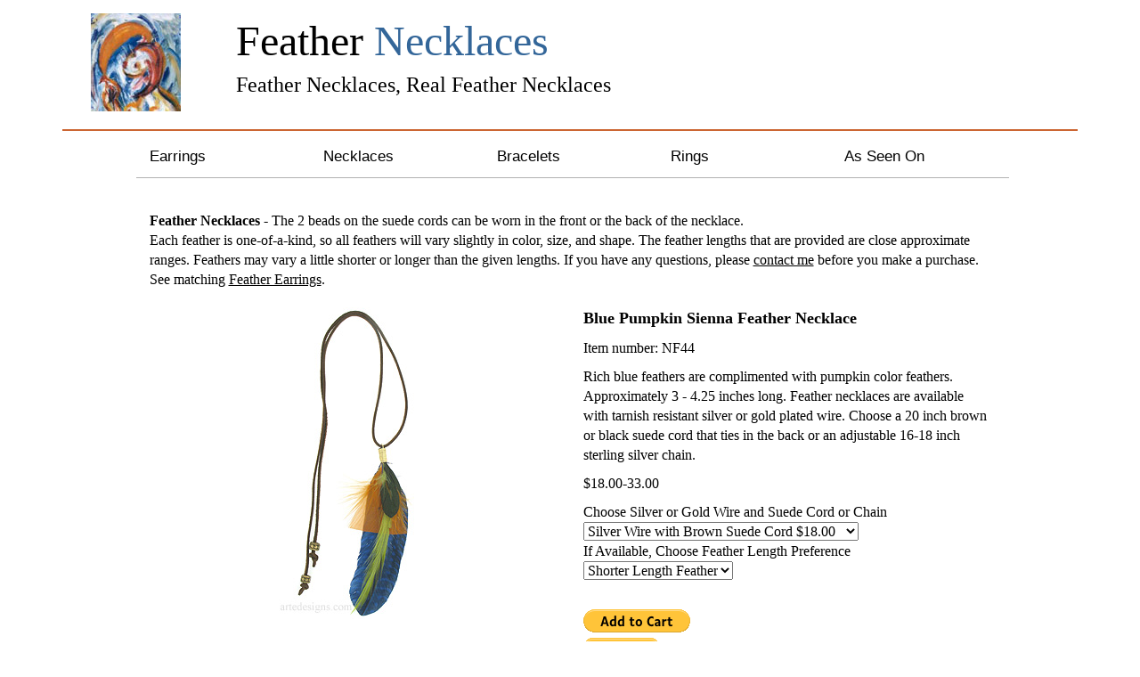

--- FILE ---
content_type: text/html; charset=UTF-8
request_url: https://artedesigns.com/item.php?pid=NF&id=Feather-Necklaces44
body_size: 6813
content:
<!DOCTYPE html>
<html lang="en">
  <head>
    <!-- Google tag (gtag.js) -->
<script async src="https://www.googletagmanager.com/gtag/js?id=G-J40K1CQN9L"></script>
<script>
  window.dataLayer = window.dataLayer || [];
  function gtag(){dataLayer.push(arguments);}
  gtag('js', new Date());

  gtag('config', 'G-J40K1CQN9L');
</script>    <meta charset="utf-8">
    <meta http-equiv="X-UA-Compatible" content="IE=edge">
    <meta name="viewport" content="width=device-width, initial-scale=1">
    <title>Blue Pumpkin Sienna Feather Necklace 
</title>
    <meta name="description" content="Blue Pumpkin Sienna Feather Necklace 
">
    <meta name="keywords" content="handmade jewelry, handcrafted jewelry, feather earrings, gemstone, sterling silver, necklaces, earrings, bracelets, rings">
    <meta name="robots" content="index,follow">
    <meta name="robots" content="NOODP">
    <meta name="subject" content="Handmade Jewelry, Handcrafted Jewelry">
    <meta name="author" content="Kim Lee Ozawa - Arte Designs">
    <meta name="twitter:card" content="summary" />
    <meta name="twitter:site" content="@artedesigns" />
    <meta name="twitter:title" content="Blue Pumpkin Sienna Feather Necklace 
" />
    <meta name="twitter:description" content="artedesigns.com" />
    <meta name="twitter:image" content="https://artedesigns.com/common/ipics/Feather-Necklaces44.jpg" />
    <style type="text/css">
html{font-family:sans-serif;-webkit-text-size-adjust:100%;-ms-text-size-adjust:100%;}
body{margin:0;}
nav{display:block;}
a{background-color:transparent;}
strong{font-weight:bold;}
h1{margin:.67em 0;font-size:2em;}
img{border:0;}
svg:not(:root){overflow:hidden;}
hr{height:0;-webkit-box-sizing:content-box;-moz-box-sizing:content-box;box-sizing:content-box;}
input,
select{margin:0;font:inherit;color:inherit;}
select{text-transform:none;}
input::-moz-focus-inner{padding:0;border:0;}
input{line-height:normal;}
table{border-spacing:0;border-collapse:collapse;}
td{padding:0;}
*{-webkit-box-sizing:border-box;-moz-box-sizing:border-box;box-sizing:border-box;}
*:before,
*:after{-webkit-box-sizing:border-box;-moz-box-sizing:border-box;box-sizing:border-box;}
html{font-size:10px;-webkit-tap-highlight-color:rgba(0, 0, 0, 0);}
body{font-family:"Helvetica Neue", Helvetica, Arial, sans-serif;font-size:14px;line-height:1.42857143;color:#333;background-color:#fff;}
input,
select{font-family:inherit;font-size:inherit;line-height:inherit;}
a{color:#337ab7;text-decoration:none;}
img{vertical-align:middle;}
.img-responsive{display:block;max-width:100%;height:auto;}
hr{margin-top:20px;margin-bottom:20px;border:0;border-top:1px solid #eee;}
h1,
h4{font-family:inherit;font-weight:500;line-height:1.1;color:inherit;}
h1{margin-top:20px;margin-bottom:10px;}
h4{margin-top:10px;margin-bottom:10px;}
h1{font-size:36px;}
h4{font-size:18px;}
p{margin:0 0 10px;}
ul{margin-top:0;margin-bottom:10px;}
.container{padding-right:15px;padding-left:15px;margin-right:auto;margin-left:auto;}
@media (min-width:768px){.container{width:750px;}
}
@media (min-width:992px){.container{width:970px;}
}
@media (min-width:1200px){.container{width:1170px;}
}
.row{margin-right:-15px;margin-left:-15px;}
.col-xs-2,
.col-sm-2,
.col-sm-5,
.col-xs-10,
.col-sm-10,
.col-md-12{position:relative;min-height:1px;padding-right:15px;padding-left:15px;}
.col-xs-2,
.col-xs-10{float:left;}
.col-xs-10{width:83.33333333%;}
.col-xs-2{width:16.66666667%;}
@media (min-width:768px){.col-sm-2,
.col-sm-5,
.col-sm-10{float:left;}
.col-sm-10{width:83.33333333%;}
.col-sm-5{width:41.66666667%;}
.col-sm-2{width:16.66666667%;}
.col-sm-offset-1{margin-left:8.33333333%;}
}
@media (min-width:992px){.col-md-12{float:left;}
.col-md-12{width:100%;}
}
table{background-color:transparent;}
.nav{padding-left:0;margin-bottom:0;list-style:none;}
.container:before,
.container:after,
.row:before,
.row:after,
.nav:before,
.nav:after{display:table;content:" ";}
.container:after,
.row:after,
.nav:after{clear:both;}
.center-block{display:block;margin-right:auto;margin-left:auto;}

body,
html{margin:0px;padding:0px;width:100%;height:100%;}
body{font-family:"Times New Roman";font-size:16px;background-color:#fff;color:#000;}
hr{border:none;height:2px;color:#CC6633;background-color:#CC6633;margin-top:5px;margin-bottom:5px;}
.nopadding{padding:0 !important;margin:0 !important;}
.left-text{text-align:left;}
.img-center{display:block;margin-left:auto;margin-right:auto;}
.item-orange{color:#CC6633;}
.item-bold-18{font-size:18px;font-weight:bold;}
.header_logo{margin:15px auto;}
.header_title h1{font-size:48px;}
.header_design{color:#369;}
.header_title h4{font-size:1.5em;}
.main-body{position:relative;}
.menu{position:relative;z-index:2;}
.nav{width:100%;margin-left:auto;margin-right:auto;}
.nav a{text-decoration:none;padding:14px 0px 14px;}
nav{font-family:Helvetica, Arial, "Lucida Grande", sans-serif;font-size:16px;line-height:1.5;width:200px;}
.menu-item{background:#fff;width:200px;display:inline-block;position:absolute;}
.menu-item h4{border-bottom:1px solid rgba(0,0,0,0.3);border-top:1px solid rgba(255,255,255,0.2);color:#fff;font-size:17px;font-weight:500;margin:0px;background:#fff;}
.menu-item h4 a{color:black;display:block;text-decoration:none;width:200px;padding-left:15px;}
.menu-item ul{background:#fff;font-size:14px;height:0px;list-style-type:none;overflow:hidden;padding:0px;margin:0;-webkit-transition:height 1s ease;-moz-transition:height 1s ease;-o-transition:height 1s ease;transition:height 1s ease;}
.menu-item ul a{margin-left:25px;text-decoration:none;color:black;display:block;width:200px;}
.menu-item li{background:#95B8DB;border-bottom:1px solid #eee;}
.page-body-header,
.page-item-body{position:relative;top:84px;}
.page-body-header{margin-bottom:10px;}
svg{vertical-align:baseline;}
.page-item-body a{color:#CC6633;text-decoration:underline;}

.header__menu{display:none;}
@media screen and (max-width:767px){.header_logo{margin:0;}
.header_title{padding-left:15px;vertical-align:middle;margin-top:5px;}
.header_title h1{font-size:36px;margin:10px 0 10px;}
.header_title h4{font-size:18px;}
.header__menu{display:inline-block;position:absolute;top:0;right:15px;width:40px;padding:5px;}
.header__menu svg{height:32px;width:32px;}
.nav{z-index:10;background-color:#fff;width:200px;position:absolute;-webkit-transform:translate(-300px, 0);transform:translate(-300px, 0);transition:transform 0.3s ease;}
.menu-item{display:block;position:static;}
.page-body-header{position:relative;top:20px;}
.item-part{position:relative;top:30px;}
}
@media screen and (max-width:480px){.header_logo{margin-top:0px;margin-left:0px;}
.header_title{padding-left:5px;margin:0;}
.header_title h1{font-size:24px;}
.header_title h4{font-size:16px;margin-bottom:10px;}
}
@media screen and (max-width:401px){.header_title{padding-left:5px;margin:0;}
.header_title h4{font-size:12px;}
}
</style>
        <script type="text/javascript">
      !function(e){"use strict";e.loadCSS=function(t,n,o){var r,i=e.document,l=i.createElement("link");if(n)r=n;else{var d=(i.body||i.getElementsByTagName("head")[0]).childNodes;r=d[d.length-1]}var a=i.styleSheets;l.rel="stylesheet",l.href=t,l.media="only x",r.parentNode.insertBefore(l,n?r:r.nextSibling);var f=function(e){for(var t=l.href,n=a.length;n--;)if(a[n].href===t)return e();setTimeout(function(){f(e)})};return l.onloadcssdefined=f,f(function(){l.media=o||"all"}),l},"undefined"!=typeof module&&(module.exports=e.loadCSS)}(this);
      loadCSS("https://maxcdn.bootstrapcdn.com/bootstrap/3.3.5/css/bootstrap.min.css");
      loadCSS("css/style.css");
      loadCSS("css/responsive.css");
    </script>    <link rel="shortcut icon" href="favicon/favicon.ico">
<link rel="icon" sizes="16x16 32x32 64x64" href="favicon/favicon.ico">
<link rel="icon" type="image/png" sizes="196x196" href="favicon/favicon-192.png">
<link rel="icon" type="image/png" sizes="160x160" href="favicon/favicon-160.png">
<link rel="icon" type="image/png" sizes="96x96" href="favicon/favicon-96.png">
<link rel="icon" type="image/png" sizes="64x64" href="favicon/favicon-64.png">
<link rel="icon" type="image/png" sizes="32x32" href="favicon/favicon-32.png">
<link rel="icon" type="image/png" sizes="16x16" href="favicon/favicon-16.png">
<link rel="apple-touch-icon" href="favicon/favicon-57.png">
<link rel="apple-touch-icon" sizes="114x114" href="favicon/favicon-114.png">
<link rel="apple-touch-icon" sizes="72x72" href="favicon/favicon-72.png">
<link rel="apple-touch-icon" sizes="144x144" href="favicon/favicon-144.png">
<link rel="apple-touch-icon" sizes="60x60" href="favicon/favicon-60.png">
<link rel="apple-touch-icon" sizes="120x120" href="favicon/favicon-120.png">
<link rel="apple-touch-icon" sizes="76x76" href="favicon/favicon-76.png">
<link rel="apple-touch-icon" sizes="152x152" href="favicon/favicon-152.png">
<link rel="apple-touch-icon" sizes="180x180" href="favicon/favicon-180.png">
<meta name="msapplication-TileColor" content="#FFFFFF">
<meta name="msapplication-TileImage" content="favicon/favicon-144.png">
<meta name="msapplication-config" content="favicon/browserconfig.xml">  </head>
  <body>
    <div class="container">
      <div class="row">
                <div class="col-xs-2 nopadding">
          <a href="https://artedesigns.com"><img class="header_logo img-responsive center-block" src="images/LOGOSongbirdSerenade.jpg" alt="Arte Designs Handcrafted Jewelry Logo"></a>
        </div>        <div class="col-xs-10 header_title">
          <h1>Feather
 <span class="header_design">Necklaces
</span></h1>
          <h4>Feather Necklaces, Real Feather Necklaces
</h4>
        </div>
                <a id="menu" class="header__menu">
          <svg xmlns="http://www.w3.org/2000/svg" xmlns:xlink="http://www.w3.org/1999/xlink" viewBox="0 0 28 28">
            <path d="M2 6h20v3H2zm0 5h20v3H2zm0 5h20v3H2z"/>
            <text x="1" y="28" textlength="22" font-size="8">MENU</text>
          </svg>
        </a>      </div>
      <div class="row">
        <div class="col-md-12">
          <hr>
        </div>
      </div>  
      <div class="main-body">
        <div class="menu">
          <nav id="drawer" class="nav">
            <div class="row">
              <div class="col-sm-1 nopadding">
</div>
<div class="col-sm-2 nopadding">
  <nav>
    <div class="menu-item">
      <h4><a href="#">Earrings</a></h4>
      <ul >
        <li><a href="https://artedesigns.com/gemstone_earrings.php">Gemstone Earrings</a></li>
<li><a href="https://artedesigns.com/pearl_earrings.php">Pearl &#38; Crystal Earrings</a></li>
<li><a href="https://artedesigns.com/silver_gold_earrings.php">Silver and Gold Earrings</a></li>
<li><a href="https://artedesigns.com/hoop_earrings.php">Hoop Earrings</a></li>
<li><a href="https://artedesigns.com/feather_earrings.php">Feather Earrings</a></li>
<li><a href="https://artedesigns.com/diamond_earrings.php">Diamond Earrings</a></li>
<li><a href="https://artedesigns.com/chandelier_earrings.php">Chandelier Earrings</a></li>  
<li><a href="https://artedesigns.com/clip_earrings.php">Clip Earrings</a></li>      </ul>
    </div>
  </nav>
</div>
<div class="col-sm-2 nopadding">
  <nav>
    <div class="menu-item">
      <h4><a href="#">Necklaces</a></h4>
      <ul>
         <li><a href="https://artedesigns.com/sterling_silver_necklaces.php">Sterling Silver Necklaces</a></li> 
<li><a href="https://artedesigns.com/bronze_gold_necklaces.php">Bronze &#38; Gold Necklaces</a></li> 
<li><a href="https://artedesigns.com/pearl_necklaces.php">Pearl &#38; Crystal Necklaces</a></li> 
<li><a href="https://artedesigns.com/gemstone_necklaces.php">Gemstone Necklaces</a></li>
<li><a href="https://artedesigns.com/astrology_horoscope_zodiac_jewelry.php">Zodiac Necklaces</a></li> 
<li><a href="https://artedesigns.com/sterling_silver_lockets.php">Sterling Silver Lockets</a></li>  
<li><a href="https://artedesigns.com/feather_necklaces.php">Feather Necklaces</a></li>
<li><a href="https://artedesigns.com/diamond_necklaces.php">Diamond Necklaces</a></li>
<li><a href="https://artedesigns.com/pendants.php">Pendants</a></li>
<li><a href="https://artedesigns.com/awareness_jewelry.php">Awareness Necklaces</a></li>      </ul>
    </div>
  </nav>
</div>  
<div class="col-sm-2 nopadding">
  <nav>
    <div class="menu-item">
      <h4><a href="#">Bracelets</a></h4>
      <ul>
        <li><a href="https://artedesigns.com/bracelets.php">Unique Bracelets</a></li>
<li><a href="https://artedesigns.com/leather_bracelets.php">Leather Bracelets</a></li>
<li><a href="https://artedesigns.com/awareness_bracelets.php">Awareness Bracelets</a></li>      </ul>
    </div>
  </nav>
</div>  
<div class="col-sm-2 nopadding">
  <nav>
    <div class="menu-item">
      <h4><a href="https://artedesigns.com/rings.php">Rings</a></h4>    </div>
  </nav>
</div><div class="col-sm-2 nopadding">
  <nav>
    <div class="menu-item">
      <h4><a href="https://artedesigns.com/jewelry_on_tv.php">As Seen On</a></h4>    </div>
  </nav>
</div>            </div>
          </nav>
        </div>
                <div class="row page-body-header  item-part">          <div class="col-sm-10 col-sm-offset-1">            <p class="left-text"><strong>Feather Necklaces</strong> - The 2 beads on the suede cords can be worn in the front or the back of the necklace. <br>Each feather is one-of-a-kind, so all feathers will vary slightly in color, size, and shape. The feather lengths that are provided are close approximate ranges. Feathers may vary a little shorter or longer than the given lengths. If you have any questions, please <a href="https://artedesigns.com/contactQC.php">contact me</a> before you make a purchase. See matching <a href="https://artedesigns.com/feather_earrings.php">Feather Earrings</a>.            </p>          </div>        </div>        <div class="row page-item-body  item-part">
          <div class="col-sm-5 col-sm-offset-1">
                        <p>              <img class="img-responsive img-center" src="https://artedesigns.com/common/ipics/Feather-Necklaces44.jpg" alt="Blue Pumpkin Sienna Feather Necklace 
">            </p>          </div>
          <div class="col-sm-5">
            <p>
              <span class="item-bold-18">Blue Pumpkin Sienna Feather Necklace 
</span>
            </p>
            <p>
              Item number: NF44
<br>
              <span class="item-orange">
</span>
            </p>
            <p>
              Rich blue feathers are complimented with pumpkin color feathers.  Approximately 3 - 4.25 inches long.  Feather necklaces are available with tarnish resistant silver or gold plated wire.  Choose a 20 inch brown or black suede cord that ties in the back or an adjustable 16-18 inch sterling silver chain.
</p>
            <p>
              &#36;18.00-33.00
 
              <form target="paypal" action="https://www.paypal.com/cgi-bin/webscr" method="post">
<input type="hidden" name="cmd" value="_s-xclick">
<input type="hidden" name="hosted_button_id" value="78RDNHSKM9J8A">
<table>
<tr><td><input type="hidden" name="on0" value="Choose Silver or Gold Wire and Suede Cord or Chain">Choose Silver or Gold Wire and Suede Cord or Chain</td></tr><tr><td><select name="os0">
	<option value="Silver Wire with Brown Suede Cord">Silver Wire with Brown Suede Cord $18.00</option>
	<option value="Silver Wire with Black Suede Cord">Silver Wire with Black Suede Cord $18.00</option>
	<option value="Silver Wire with Sterling Silver Chain">Silver Wire with Sterling Silver Chain $33.00</option>
	<option value="Gold Wire with Brown Suede Cord">Gold Wire with Brown Suede Cord $18.00</option>
	<option value="Gold Wire with Black Suede Cord">Gold Wire with Black Suede Cord $18.00</option>
</select> </td></tr>
<tr><td><input type="hidden" name="on1" value="If Available, Choose Feather Length Preference">If Available, Choose Feather Length Preference</td></tr><tr><td><select name="os1">
	<option value="Shorter Length Feather">Shorter Length Feather </option>
	<option value="Longer Length Feather">Longer Length Feather </option>
</select> </td></tr>
</table>
<p>&nbsp;</p>
<input type="hidden" name="currency_code" value="USD">
<input type="image" src="https://www.paypalobjects.com/en_US/i/btn/btn_cart_LG.gif" border="0" name="submit" alt="Add to Cart">
<img alt="" border="0" src="https://www.paypalobjects.com/en_US/i/scr/pixel.gif" width="1" height="1">
</form>
              <form target="paypal" action="https://www.paypal.com/cgi-bin/webscr" method="post" >
    <input type="hidden" name="cmd" value="_cart">
    <input type="hidden" name="business" value="432ARFY65QPT6">
    <input type="hidden" name="display" value="1">
    <input type="image" src="https://www.paypalobjects.com/en_US/i/btn/btn_viewcart_SM.gif" border="0" name="submit" alt="View Cart">
</form>            </p>

            <p><strong><span class="item-bold-18 item-orange">
              ***We will be temporarily closed Dec. 23 – Jan. 26.  All orders will be shipped when we return.</span></strong>
            </p>


            <p>
              If you would like to buy more than one quantity of this item or if this item is temporarily sold out (there is no Add to Cart button), please <a href="https://artedesigns.com/contactQC.php">contact us</a>. 
            </p><br>

            

            
          </div>
        </div>
        <div class="row page-summary item-part">
          <div class="col-md-12">
            Feather necklaces made with real feathers by Arte Designs.  These feather necklaces are just what you need to get in touch with nature.  All feathers have been cleaned and disinfected and individually wrapped with tarnish resistant silver or gold plated wire.  Go ahead and express your wild side!  Be unique and make a statement with feather jewelry.  No birds are harmed.
          </div>
        </div>
        <div class="row page-info-category item-part">
          <div class="col-md-12">
            <p>
              Art&eacute; Designs jewelry has been requested by TV shows and Films: &quot;Desperate Housewives&quot;, &quot;Cougar Town&quot;, &quot;Grey's Anatomy&quot;, 
              &quot;90210&quot;, &quot;Happy Endings&quot;, &quot;Revenge&quot;, &quot;Scandal&quot;, &quot;The Crazy Ones&quot;, &quot;Entourage Movie&quot;, 
              &quot;Ride Along 2 Movie&quot;, &quot;Agents of S.H.I.E.L.D.&quot;, &quot;Jane The Virgin&quot;, &quot;Crazy Ex-Girlfriend&quot;, &quot;Transparent&quot;, &quot;Mom&quot;, &quot;Middle School Movie&quot;, &quot;Hail Mary&quot;, &quot;White Famous&quot;, &quot;How To Get Away With Murder&quot;, &quot;Riverdale&quot;, &quot;Dynasty&quot;, &quot;The Resident&quot;, &quot;Hell Fest Movie&quot;, &quot;All American&quot;, &quot;Hawaii Five-0&quot;, &quot;Shaft Movie&quot;, &quot;For The People&quot;, &quot;Lovestruck&quot;, &quot;The Purge&quot;, &quot;Black Box&quot;, &quot;Evil Eye&quot;, &quot;Magnum P.I.&quot;, &quot;Harvest Moon&quot;, &quot;Found&quot;, &quot;Ransom Canyon&quot;, featured in Huffington Post and several issues of Lucky Magazine, and Fashion Credited in InStyle.com. Updates will be added on my 
              <a href="https://artedesigns.com/jewelry_on_tv.php">Jewelry On TV</a> and <a href="https://artedesigns.com/jewelry_press.php">Jewelry Press</a> 
              pages and also on Facebook, Twitter, and Instagram.<br><br>
      
              <strong>Please note:</strong> For the health safety of my customers, I will not sell jewelry that has been worn or handled by another customer.  This has been my policy since I started this business, long before Covid-19.  Many customers have asked me to enforce this policy. In addition, all of my jewelry pieces are handmade to order. For these reasons, I cannot
              accept returns or do exchanges, even if you did not try on the jewelry. Please read <a href="satisfaction_guarantee.php">my policy</a> and 
              <a href="https://artedesigns.com/contactQC.php">contact me</a> if you have any questions before making a purchase.  Please do not send anything to me without my approval. Packages that are sent to me without my approval will not be accepted and will be returned to you. 
            </p>
          </div>
          <div id="AUWLBkURL.PID" style="display: none;">http%3A%2F%2Fwww.artedesigns.com%2Fitem.php%3Fpid%3DNF%26id%3DFeather-Necklaces44</div>
          <div id="AUWLBkPrice.PID" style="display: none;">&#36;18.00-33.00
</div>
          <div id="AUWLBkTitle.PID" style="display: none;">Blue Pumpkin Sienna Feather Necklace 
</div>
          <div id="AUWLBkImage.PID" style="display: none;">https://artedesigns.com/common/ipics/Feather-Necklaces44.jpg</div>
        </div>
        <div class="row hrmain-body item-part">
          <div class="col-md-12">
            <hr>
          </div>
        </div>          
        <div class="row otherlinks item-part">
          <div class="col-sm-4 nopadding">
  <div class="otitle">Non-Jewelry Items for Sale</div>
  <div class="olinks">
    <p><a href="https://artedesigns.com/swarovski_crystal_charms.php">Swarovski Crystal Charms</a></p>
    <p><a href="https://artedesigns.com/how_to_clean_silver_jewelry.php">Sterling Silver Jewelry Polishing Cloths</a></p>
  </div>
</div>
<div class="col-sm-4 nopadding">
  <div class="otitle">Useful Information</div>
  <div class="olinks">
    <p><a href="https://artedesigns.com/how_to_care_for_your_jewelry.php">How to Care For Your Handcrafted Jewelry</a></p>
    <p><a href="https://artedesigns.com/necklace_lengths.php">Compare Necklace Lengths</a></p>
    <p><a href="https://artedesigns.com/gemstone_meanings_crystal_healing.php">Gemstone Meanings and Crystal Healing Properties</a></p>
    <p><a href="https://artedesigns.com/birthstones.php">Birthstone Chart by Color and Month</a></p>
    <p><a href="https://artedesigns.com/awareness_color.php">Awareness Color Chart</a></p>
  </div>
</div>
<div class="col-sm-4 nopadding">
  <div class="otitle">Customer Service</div>
  <div class="olinks">
    <p><a href="https://artedesigns.com/shipping_and_payment_information.php">Shipping and Payment Information</a></p>
    <p><a href="https://artedesigns.com/satisfaction_guarantee.php">My Guarantee/Testimonials</a></p>
    <p><a href="https://artedesigns.com/about_us.php">About the Designer</a></p>
    <p><a href="https://artedesigns.com/contactQC.php">Contact Us</a></p>
    <p><a href="https://artedesigns.com/handmade_jewelry_site_map.php">Site Map</a></p>
    <div>
      <a href="https://www.facebook.com/artedesigns" rel="nofollow"><img src="images/FBIcon.png" alt="Follow Arte Designs - Handmade Jewelry on Facebook for the latest updates and participate in free jewelry giveaways."></a>&nbsp;
      <a href="https://x.com/ArteDesigns" rel="nofollow"><img src="images/TwitterIcon.png" alt="Follow Arte Designs on Twitter for the latest updates."></a>&nbsp;
      <a href="https://instagram.com/artedesigns/" rel="nofollow"><img src="images/InstagramIcon.png" alt="Follow Arte Designs on Instagram for the latest updates and more."></a>&nbsp;
    </div>
  </div>
</div>        </div>    
        <div class="row page-footer item-part">
                    <div class="col-xs-2 nopadding">
            <img class="img-responsive pull-right" src="images/CopyrightBanner.gif" alt="Arte Designs Copyright Banner">
          </div>
          <div class="col-xs-8">
            All Text, Photographs, Meta Tags, Images, and Gifs found on this entire
            web site are copyrighted by the U.S. Copyright Office and may not be copied
            for personal or commercial use.
          </div>        </div>
        <div class="row hrmain-body item-part">
          <div class="col-md-12">
            <hr>
          </div>
        </div>
        <div class="row page-copyright item-part">
          <div class="col-md-12">
            Handmade Jewelry by Designer Kim Lee Ozawa<br>
            Copyright &#169; 2026 USA artedesigns.com<br>

&nbsp;          </div>
        </div> 
      </div>    
    </div>
        <script>
      /*
       * Open the drawer when the menu is clicked.
       */
      var menu = document.querySelector('#menu');
      var drawer = document.querySelector('#drawer');

      menu.addEventListener('click', function(e) {
        drawer.classList.toggle('open');
        e.stopPropagation();
      });
    </script>    <script type="text/javascript" src="//code.jquery.com/jquery-1.11.3.min.js"></script>
    <script type="text/javascript" src="https://maxcdn.bootstrapcdn.com/bootstrap/3.3.5/js/bootstrap.min.js"></script>
    <script src="js/thumbnails.carousel.js"></script>
    <script>$('.thumbnails-carousel').thumbnailsCarousel();</script>
    <SCRIPT type="text/javascript">
function enableSelect(){
return true
}
function disableSelect(e){
return false
}
//IE4+
document.onselectstart=new Function ("return false")
//NS6
if (window.sidebar){
document.onmousedown=disableSelect
document.onclick=enableSelect
}
</SCRIPT>
<SCRIPT type="text/javascript">
function rightClick(e) {
if (navigator.appName == 'Netscape' &&
(e.which == 3 || e.which == 2))
return false;
else if (navigator.appName == 'Microsoft Internet Explorer' &&
(event.button == 2 || event.button == 3)) {
alert("All text and photographs found on this web site are copyrighted by the U.S. Copyright Office and may not be copied for personal or commercial use (this includes blogs).  This web site's contents are monitored regularly.  If you infringe on our copyrighted work, a DMCA Takedown Notice will be submitted without further notice to you.");
return false;
}
return true;
}
document.onmousedown=rightClick;
document.onmouseup=rightClick;
if (document.layers) window.captureEvents(Event.MOUSEDOWN);
if (document.layers) window.captureEvents(Event.MOUSEUP);
window.onmousedown=rightClick;
window.onmouseup=rightClick;
</SCRIPT>  </body>
</html>
